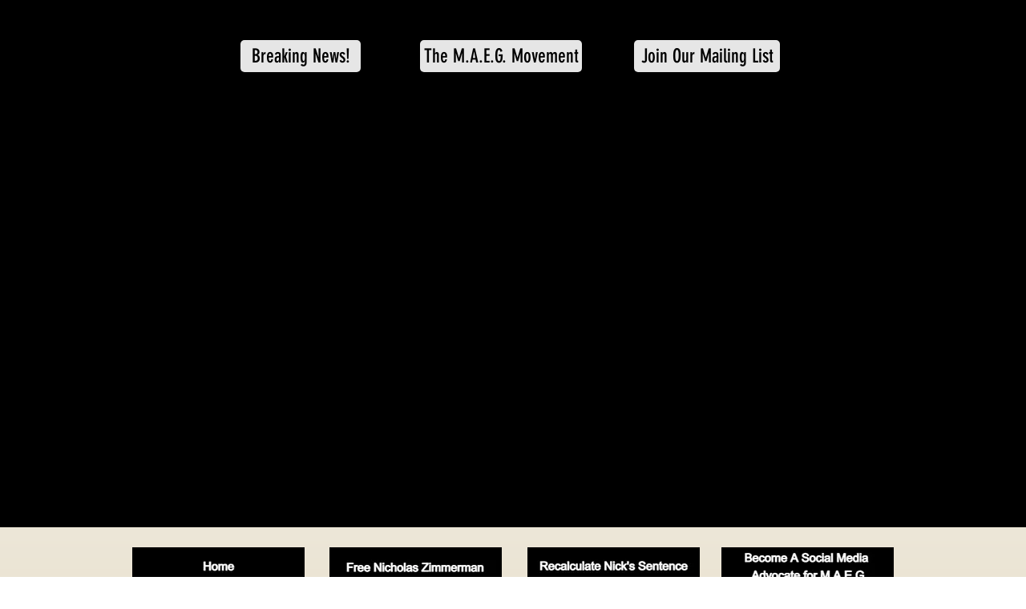

--- FILE ---
content_type: text/html; charset=utf-8
request_url: https://www.google.com/recaptcha/api2/aframe
body_size: 266
content:
<!DOCTYPE HTML><html><head><meta http-equiv="content-type" content="text/html; charset=UTF-8"></head><body><script nonce="QlPSrFF7FFy2Npiuh_oXBw">/** Anti-fraud and anti-abuse applications only. See google.com/recaptcha */ try{var clients={'sodar':'https://pagead2.googlesyndication.com/pagead/sodar?'};window.addEventListener("message",function(a){try{if(a.source===window.parent){var b=JSON.parse(a.data);var c=clients[b['id']];if(c){var d=document.createElement('img');d.src=c+b['params']+'&rc='+(localStorage.getItem("rc::a")?sessionStorage.getItem("rc::b"):"");window.document.body.appendChild(d);sessionStorage.setItem("rc::e",parseInt(sessionStorage.getItem("rc::e")||0)+1);localStorage.setItem("rc::h",'1769525143350');}}}catch(b){}});window.parent.postMessage("_grecaptcha_ready", "*");}catch(b){}</script></body></html>